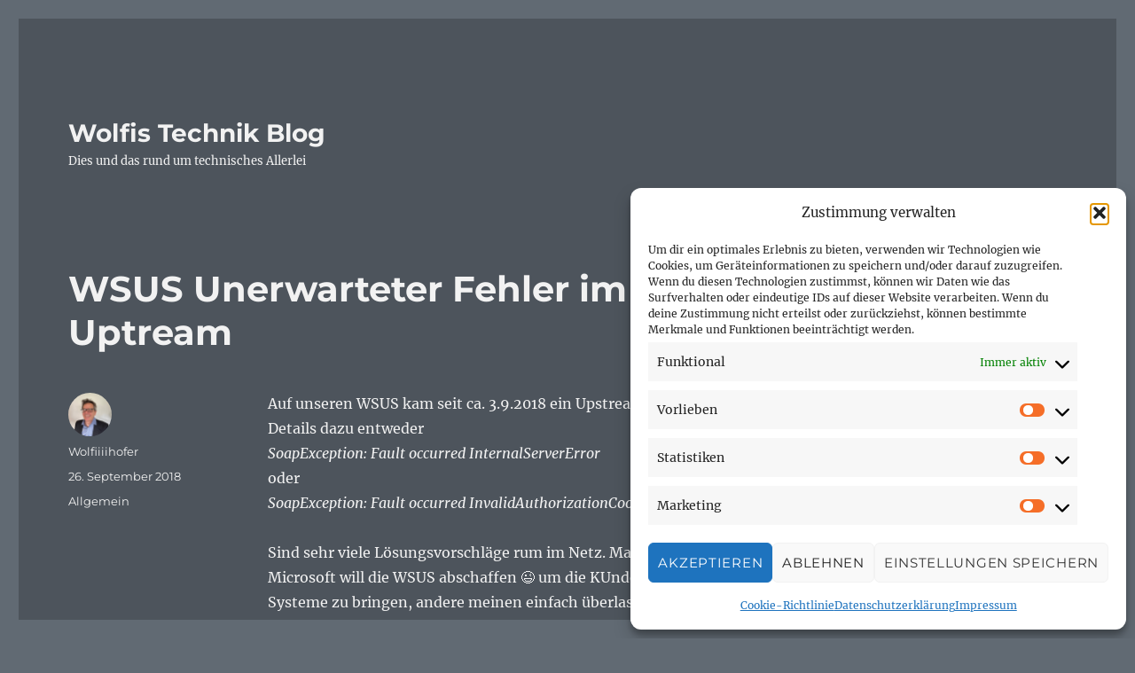

--- FILE ---
content_type: text/html; charset=UTF-8
request_url: https://blog.hofer-technik.at/wsus-unerwarteter-fehler-im-uptream/11590/
body_size: 20092
content:
<!DOCTYPE html>
<html dir="ltr" lang="de" prefix="og: https://ogp.me/ns#" class="no-js">
<head>
	<meta charset="UTF-8">
	<meta name="viewport" content="width=device-width, initial-scale=1.0">
	<link rel="profile" href="https://gmpg.org/xfn/11">
		<link rel="pingback" href="https://blog.hofer-technik.at/xmlrpc.php">
		<script>
(function(html){html.className = html.className.replace(/\bno-js\b/,'js')})(document.documentElement);
//# sourceURL=twentysixteen_javascript_detection
</script>
<title>WSUS Unerwarteter Fehler im Uptream | Wolfis Technik Blog</title>

		<!-- All in One SEO 4.9.3 - aioseo.com -->
	<meta name="description" content="Auf unseren WSUS kam seit ca. 3.9.2018 ein Upstreamfehler. In den Details dazu entweder SoapException: Fault occurred InternalServerError oder SoapException: Fault occurred InvalidAuthorizationCookie. Sind sehr viele Lösungsvorschläge rum im Netz. Manche meinen Microsoft will die WSUS abschaffen ;) um die KUnden auf ihre neuen Systeme zu bringen, andere meinen einfach überlastung. Habe dazu einiges ausprobiert" />
	<meta name="robots" content="max-image-preview:large" />
	<meta name="author" content="Wolfiiiihofer"/>
	<link rel="canonical" href="https://blog.hofer-technik.at/wsus-unerwarteter-fehler-im-uptream/11590/" />
	<meta name="generator" content="All in One SEO (AIOSEO) 4.9.3" />
		<meta property="og:locale" content="de_DE" />
		<meta property="og:site_name" content="Wolfis Technik Blog | Dies und das rund um technisches Allerlei" />
		<meta property="og:type" content="article" />
		<meta property="og:title" content="WSUS Unerwarteter Fehler im Uptream | Wolfis Technik Blog" />
		<meta property="og:description" content="Auf unseren WSUS kam seit ca. 3.9.2018 ein Upstreamfehler. In den Details dazu entweder SoapException: Fault occurred InternalServerError oder SoapException: Fault occurred InvalidAuthorizationCookie. Sind sehr viele Lösungsvorschläge rum im Netz. Manche meinen Microsoft will die WSUS abschaffen ;) um die KUnden auf ihre neuen Systeme zu bringen, andere meinen einfach überlastung. Habe dazu einiges ausprobiert" />
		<meta property="og:url" content="https://blog.hofer-technik.at/wsus-unerwarteter-fehler-im-uptream/11590/" />
		<meta property="og:image" content="https://blog.hofer-technik.at/wp-content/uploads/2023/07/dcda9d3516347c52faaf0c0935d8dc55.jpeg" />
		<meta property="og:image:secure_url" content="https://blog.hofer-technik.at/wp-content/uploads/2023/07/dcda9d3516347c52faaf0c0935d8dc55.jpeg" />
		<meta property="og:image:width" content="96" />
		<meta property="og:image:height" content="96" />
		<meta property="article:published_time" content="2018-09-26T09:29:18+00:00" />
		<meta property="article:modified_time" content="2018-09-26T09:29:18+00:00" />
		<meta property="article:publisher" content="https://www.facebook.com/WolfisTechnikBlog/" />
		<meta name="twitter:card" content="summary" />
		<meta name="twitter:site" content="@wolfihofer" />
		<meta name="twitter:title" content="WSUS Unerwarteter Fehler im Uptream | Wolfis Technik Blog" />
		<meta name="twitter:description" content="Auf unseren WSUS kam seit ca. 3.9.2018 ein Upstreamfehler. In den Details dazu entweder SoapException: Fault occurred InternalServerError oder SoapException: Fault occurred InvalidAuthorizationCookie. Sind sehr viele Lösungsvorschläge rum im Netz. Manche meinen Microsoft will die WSUS abschaffen ;) um die KUnden auf ihre neuen Systeme zu bringen, andere meinen einfach überlastung. Habe dazu einiges ausprobiert" />
		<meta name="twitter:creator" content="@wolfihofer" />
		<meta name="twitter:image" content="https://blog.hofer-technik.at/wp-content/uploads/2023/07/dcda9d3516347c52faaf0c0935d8dc55.jpeg" />
		<script type="application/ld+json" class="aioseo-schema">
			{"@context":"https:\/\/schema.org","@graph":[{"@type":"Article","@id":"https:\/\/blog.hofer-technik.at\/wsus-unerwarteter-fehler-im-uptream\/11590\/#article","name":"WSUS Unerwarteter Fehler im Uptream | Wolfis Technik Blog","headline":"WSUS Unerwarteter Fehler im Uptream","author":{"@id":"https:\/\/blog.hofer-technik.at\/author\/admin\/#author"},"publisher":{"@id":"https:\/\/blog.hofer-technik.at\/#person"},"image":{"@type":"ImageObject","url":"https:\/\/blog.hofer-technik.at\/wp-content\/uploads\/2018\/09\/bitlocker.png","@id":"https:\/\/blog.hofer-technik.at\/wsus-unerwarteter-fehler-im-uptream\/11590\/#articleImage","width":477,"height":525},"datePublished":"2018-09-26T10:29:18+01:00","dateModified":"2018-09-26T10:29:18+01:00","inLanguage":"de-DE","mainEntityOfPage":{"@id":"https:\/\/blog.hofer-technik.at\/wsus-unerwarteter-fehler-im-uptream\/11590\/#webpage"},"isPartOf":{"@id":"https:\/\/blog.hofer-technik.at\/wsus-unerwarteter-fehler-im-uptream\/11590\/#webpage"},"articleSection":"Allgemein"},{"@type":"BreadcrumbList","@id":"https:\/\/blog.hofer-technik.at\/wsus-unerwarteter-fehler-im-uptream\/11590\/#breadcrumblist","itemListElement":[{"@type":"ListItem","@id":"https:\/\/blog.hofer-technik.at#listItem","position":1,"name":"Home","item":"https:\/\/blog.hofer-technik.at","nextItem":{"@type":"ListItem","@id":"https:\/\/blog.hofer-technik.at\/category\/allgemein\/#listItem","name":"Allgemein"}},{"@type":"ListItem","@id":"https:\/\/blog.hofer-technik.at\/category\/allgemein\/#listItem","position":2,"name":"Allgemein","item":"https:\/\/blog.hofer-technik.at\/category\/allgemein\/","nextItem":{"@type":"ListItem","@id":"https:\/\/blog.hofer-technik.at\/wsus-unerwarteter-fehler-im-uptream\/11590\/#listItem","name":"WSUS Unerwarteter Fehler im Uptream"},"previousItem":{"@type":"ListItem","@id":"https:\/\/blog.hofer-technik.at#listItem","name":"Home"}},{"@type":"ListItem","@id":"https:\/\/blog.hofer-technik.at\/wsus-unerwarteter-fehler-im-uptream\/11590\/#listItem","position":3,"name":"WSUS Unerwarteter Fehler im Uptream","previousItem":{"@type":"ListItem","@id":"https:\/\/blog.hofer-technik.at\/category\/allgemein\/#listItem","name":"Allgemein"}}]},{"@type":"Person","@id":"https:\/\/blog.hofer-technik.at\/#person","name":"wolfihofer","image":{"@type":"ImageObject","@id":"https:\/\/blog.hofer-technik.at\/wsus-unerwarteter-fehler-im-uptream\/11590\/#personImage","url":"https:\/\/secure.gravatar.com\/avatar\/873c884752a1a4b1f3822c9b50e76637c3aab3a0fe32b024709cf0a65f76cafd?s=96&d=wavatar&r=g","width":96,"height":96,"caption":"wolfihofer"},"sameAs":["https:\/\/www.facebook.com\/wolfihofer","https:\/\/twitter.com\/wolfihofer","https:\/\/www.instagram.com\/wolfihofer\/","https:\/\/www.youtube.com\/c\/WolfgangHoferinTyrol"]},{"@type":"Person","@id":"https:\/\/blog.hofer-technik.at\/author\/admin\/#author","url":"https:\/\/blog.hofer-technik.at\/author\/admin\/","name":"Wolfiiiihofer","image":{"@type":"ImageObject","@id":"https:\/\/blog.hofer-technik.at\/wsus-unerwarteter-fehler-im-uptream\/11590\/#authorImage","url":"https:\/\/secure.gravatar.com\/avatar\/b55c4070309cf52f0dbfec68ce3c5f47b41a2f692198dba8f8f63d13ff70a8b4?s=96&d=wavatar&r=g","width":96,"height":96,"caption":"Wolfiiiihofer"}},{"@type":"WebPage","@id":"https:\/\/blog.hofer-technik.at\/wsus-unerwarteter-fehler-im-uptream\/11590\/#webpage","url":"https:\/\/blog.hofer-technik.at\/wsus-unerwarteter-fehler-im-uptream\/11590\/","name":"WSUS Unerwarteter Fehler im Uptream | Wolfis Technik Blog","description":"Auf unseren WSUS kam seit ca. 3.9.2018 ein Upstreamfehler. In den Details dazu entweder SoapException: Fault occurred InternalServerError oder SoapException: Fault occurred InvalidAuthorizationCookie. Sind sehr viele L\u00f6sungsvorschl\u00e4ge rum im Netz. Manche meinen Microsoft will die WSUS abschaffen ;) um die KUnden auf ihre neuen Systeme zu bringen, andere meinen einfach \u00fcberlastung. Habe dazu einiges ausprobiert","inLanguage":"de-DE","isPartOf":{"@id":"https:\/\/blog.hofer-technik.at\/#website"},"breadcrumb":{"@id":"https:\/\/blog.hofer-technik.at\/wsus-unerwarteter-fehler-im-uptream\/11590\/#breadcrumblist"},"author":{"@id":"https:\/\/blog.hofer-technik.at\/author\/admin\/#author"},"creator":{"@id":"https:\/\/blog.hofer-technik.at\/author\/admin\/#author"},"datePublished":"2018-09-26T10:29:18+01:00","dateModified":"2018-09-26T10:29:18+01:00"},{"@type":"WebSite","@id":"https:\/\/blog.hofer-technik.at\/#website","url":"https:\/\/blog.hofer-technik.at\/","name":"Wolfis Technik Blog","description":"Dies und das rund um technisches Allerlei","inLanguage":"de-DE","publisher":{"@id":"https:\/\/blog.hofer-technik.at\/#person"}}]}
		</script>
		<!-- All in One SEO -->

<!-- Google tag (gtag.js) consent mode dataLayer added by Site Kit -->
<script id="google_gtagjs-js-consent-mode-data-layer">
window.dataLayer = window.dataLayer || [];function gtag(){dataLayer.push(arguments);}
gtag('consent', 'default', {"ad_personalization":"denied","ad_storage":"denied","ad_user_data":"denied","analytics_storage":"denied","functionality_storage":"denied","security_storage":"denied","personalization_storage":"denied","region":["AT","BE","BG","CH","CY","CZ","DE","DK","EE","ES","FI","FR","GB","GR","HR","HU","IE","IS","IT","LI","LT","LU","LV","MT","NL","NO","PL","PT","RO","SE","SI","SK"],"wait_for_update":500});
window._googlesitekitConsentCategoryMap = {"statistics":["analytics_storage"],"marketing":["ad_storage","ad_user_data","ad_personalization"],"functional":["functionality_storage","security_storage"],"preferences":["personalization_storage"]};
window._googlesitekitConsents = {"ad_personalization":"denied","ad_storage":"denied","ad_user_data":"denied","analytics_storage":"denied","functionality_storage":"denied","security_storage":"denied","personalization_storage":"denied","region":["AT","BE","BG","CH","CY","CZ","DE","DK","EE","ES","FI","FR","GB","GR","HR","HU","IE","IS","IT","LI","LT","LU","LV","MT","NL","NO","PL","PT","RO","SE","SI","SK"],"wait_for_update":500};
</script>
<!-- End Google tag (gtag.js) consent mode dataLayer added by Site Kit -->
<link rel='dns-prefetch' href='//www.googletagmanager.com' />
<link rel='dns-prefetch' href='//stats.wp.com' />
<link rel='dns-prefetch' href='//widgets.wp.com' />
<link rel='dns-prefetch' href='//s0.wp.com' />
<link rel='dns-prefetch' href='//0.gravatar.com' />
<link rel='dns-prefetch' href='//1.gravatar.com' />
<link rel='dns-prefetch' href='//2.gravatar.com' />
<link rel="alternate" type="application/rss+xml" title="Wolfis Technik Blog &raquo; Feed" href="https://blog.hofer-technik.at/feed/" />
<link rel="alternate" type="application/rss+xml" title="Wolfis Technik Blog &raquo; Kommentar-Feed" href="https://blog.hofer-technik.at/comments/feed/" />
<link rel="alternate" type="application/rss+xml" title="Wolfis Technik Blog &raquo; WSUS Unerwarteter Fehler im Uptream-Kommentar-Feed" href="https://blog.hofer-technik.at/wsus-unerwarteter-fehler-im-uptream/11590/feed/" />
<link rel="alternate" title="oEmbed (JSON)" type="application/json+oembed" href="https://blog.hofer-technik.at/wp-json/oembed/1.0/embed?url=https%3A%2F%2Fblog.hofer-technik.at%2Fwsus-unerwarteter-fehler-im-uptream%2F11590%2F" />
<link rel="alternate" title="oEmbed (XML)" type="text/xml+oembed" href="https://blog.hofer-technik.at/wp-json/oembed/1.0/embed?url=https%3A%2F%2Fblog.hofer-technik.at%2Fwsus-unerwarteter-fehler-im-uptream%2F11590%2F&#038;format=xml" />
<style id='wp-img-auto-sizes-contain-inline-css'>
img:is([sizes=auto i],[sizes^="auto," i]){contain-intrinsic-size:3000px 1500px}
/*# sourceURL=wp-img-auto-sizes-contain-inline-css */
</style>
<link rel='stylesheet' id='twentysixteen-jetpack-css' href='https://blog.hofer-technik.at/wp-content/plugins/jetpack/modules/theme-tools/compat/twentysixteen.css?ver=15.4' media='all' />
<link rel='stylesheet' id='jetpack_related-posts-css' href='https://blog.hofer-technik.at/wp-content/plugins/jetpack/modules/related-posts/related-posts.css?ver=20240116' media='all' />
<style id='wp-emoji-styles-inline-css'>

	img.wp-smiley, img.emoji {
		display: inline !important;
		border: none !important;
		box-shadow: none !important;
		height: 1em !important;
		width: 1em !important;
		margin: 0 0.07em !important;
		vertical-align: -0.1em !important;
		background: none !important;
		padding: 0 !important;
	}
/*# sourceURL=wp-emoji-styles-inline-css */
</style>
<style id='wp-block-library-inline-css'>
:root{--wp-block-synced-color:#7a00df;--wp-block-synced-color--rgb:122,0,223;--wp-bound-block-color:var(--wp-block-synced-color);--wp-editor-canvas-background:#ddd;--wp-admin-theme-color:#007cba;--wp-admin-theme-color--rgb:0,124,186;--wp-admin-theme-color-darker-10:#006ba1;--wp-admin-theme-color-darker-10--rgb:0,107,160.5;--wp-admin-theme-color-darker-20:#005a87;--wp-admin-theme-color-darker-20--rgb:0,90,135;--wp-admin-border-width-focus:2px}@media (min-resolution:192dpi){:root{--wp-admin-border-width-focus:1.5px}}.wp-element-button{cursor:pointer}:root .has-very-light-gray-background-color{background-color:#eee}:root .has-very-dark-gray-background-color{background-color:#313131}:root .has-very-light-gray-color{color:#eee}:root .has-very-dark-gray-color{color:#313131}:root .has-vivid-green-cyan-to-vivid-cyan-blue-gradient-background{background:linear-gradient(135deg,#00d084,#0693e3)}:root .has-purple-crush-gradient-background{background:linear-gradient(135deg,#34e2e4,#4721fb 50%,#ab1dfe)}:root .has-hazy-dawn-gradient-background{background:linear-gradient(135deg,#faaca8,#dad0ec)}:root .has-subdued-olive-gradient-background{background:linear-gradient(135deg,#fafae1,#67a671)}:root .has-atomic-cream-gradient-background{background:linear-gradient(135deg,#fdd79a,#004a59)}:root .has-nightshade-gradient-background{background:linear-gradient(135deg,#330968,#31cdcf)}:root .has-midnight-gradient-background{background:linear-gradient(135deg,#020381,#2874fc)}:root{--wp--preset--font-size--normal:16px;--wp--preset--font-size--huge:42px}.has-regular-font-size{font-size:1em}.has-larger-font-size{font-size:2.625em}.has-normal-font-size{font-size:var(--wp--preset--font-size--normal)}.has-huge-font-size{font-size:var(--wp--preset--font-size--huge)}.has-text-align-center{text-align:center}.has-text-align-left{text-align:left}.has-text-align-right{text-align:right}.has-fit-text{white-space:nowrap!important}#end-resizable-editor-section{display:none}.aligncenter{clear:both}.items-justified-left{justify-content:flex-start}.items-justified-center{justify-content:center}.items-justified-right{justify-content:flex-end}.items-justified-space-between{justify-content:space-between}.screen-reader-text{border:0;clip-path:inset(50%);height:1px;margin:-1px;overflow:hidden;padding:0;position:absolute;width:1px;word-wrap:normal!important}.screen-reader-text:focus{background-color:#ddd;clip-path:none;color:#444;display:block;font-size:1em;height:auto;left:5px;line-height:normal;padding:15px 23px 14px;text-decoration:none;top:5px;width:auto;z-index:100000}html :where(.has-border-color){border-style:solid}html :where([style*=border-top-color]){border-top-style:solid}html :where([style*=border-right-color]){border-right-style:solid}html :where([style*=border-bottom-color]){border-bottom-style:solid}html :where([style*=border-left-color]){border-left-style:solid}html :where([style*=border-width]){border-style:solid}html :where([style*=border-top-width]){border-top-style:solid}html :where([style*=border-right-width]){border-right-style:solid}html :where([style*=border-bottom-width]){border-bottom-style:solid}html :where([style*=border-left-width]){border-left-style:solid}html :where(img[class*=wp-image-]){height:auto;max-width:100%}:where(figure){margin:0 0 1em}html :where(.is-position-sticky){--wp-admin--admin-bar--position-offset:var(--wp-admin--admin-bar--height,0px)}@media screen and (max-width:600px){html :where(.is-position-sticky){--wp-admin--admin-bar--position-offset:0px}}

/*# sourceURL=wp-block-library-inline-css */
</style><style id='global-styles-inline-css'>
:root{--wp--preset--aspect-ratio--square: 1;--wp--preset--aspect-ratio--4-3: 4/3;--wp--preset--aspect-ratio--3-4: 3/4;--wp--preset--aspect-ratio--3-2: 3/2;--wp--preset--aspect-ratio--2-3: 2/3;--wp--preset--aspect-ratio--16-9: 16/9;--wp--preset--aspect-ratio--9-16: 9/16;--wp--preset--color--black: #000000;--wp--preset--color--cyan-bluish-gray: #abb8c3;--wp--preset--color--white: #fff;--wp--preset--color--pale-pink: #f78da7;--wp--preset--color--vivid-red: #cf2e2e;--wp--preset--color--luminous-vivid-orange: #ff6900;--wp--preset--color--luminous-vivid-amber: #fcb900;--wp--preset--color--light-green-cyan: #7bdcb5;--wp--preset--color--vivid-green-cyan: #00d084;--wp--preset--color--pale-cyan-blue: #8ed1fc;--wp--preset--color--vivid-cyan-blue: #0693e3;--wp--preset--color--vivid-purple: #9b51e0;--wp--preset--color--dark-gray: #1a1a1a;--wp--preset--color--medium-gray: #686868;--wp--preset--color--light-gray: #e5e5e5;--wp--preset--color--blue-gray: #4d545c;--wp--preset--color--bright-blue: #007acc;--wp--preset--color--light-blue: #9adffd;--wp--preset--color--dark-brown: #402b30;--wp--preset--color--medium-brown: #774e24;--wp--preset--color--dark-red: #640c1f;--wp--preset--color--bright-red: #ff675f;--wp--preset--color--yellow: #ffef8e;--wp--preset--gradient--vivid-cyan-blue-to-vivid-purple: linear-gradient(135deg,rgb(6,147,227) 0%,rgb(155,81,224) 100%);--wp--preset--gradient--light-green-cyan-to-vivid-green-cyan: linear-gradient(135deg,rgb(122,220,180) 0%,rgb(0,208,130) 100%);--wp--preset--gradient--luminous-vivid-amber-to-luminous-vivid-orange: linear-gradient(135deg,rgb(252,185,0) 0%,rgb(255,105,0) 100%);--wp--preset--gradient--luminous-vivid-orange-to-vivid-red: linear-gradient(135deg,rgb(255,105,0) 0%,rgb(207,46,46) 100%);--wp--preset--gradient--very-light-gray-to-cyan-bluish-gray: linear-gradient(135deg,rgb(238,238,238) 0%,rgb(169,184,195) 100%);--wp--preset--gradient--cool-to-warm-spectrum: linear-gradient(135deg,rgb(74,234,220) 0%,rgb(151,120,209) 20%,rgb(207,42,186) 40%,rgb(238,44,130) 60%,rgb(251,105,98) 80%,rgb(254,248,76) 100%);--wp--preset--gradient--blush-light-purple: linear-gradient(135deg,rgb(255,206,236) 0%,rgb(152,150,240) 100%);--wp--preset--gradient--blush-bordeaux: linear-gradient(135deg,rgb(254,205,165) 0%,rgb(254,45,45) 50%,rgb(107,0,62) 100%);--wp--preset--gradient--luminous-dusk: linear-gradient(135deg,rgb(255,203,112) 0%,rgb(199,81,192) 50%,rgb(65,88,208) 100%);--wp--preset--gradient--pale-ocean: linear-gradient(135deg,rgb(255,245,203) 0%,rgb(182,227,212) 50%,rgb(51,167,181) 100%);--wp--preset--gradient--electric-grass: linear-gradient(135deg,rgb(202,248,128) 0%,rgb(113,206,126) 100%);--wp--preset--gradient--midnight: linear-gradient(135deg,rgb(2,3,129) 0%,rgb(40,116,252) 100%);--wp--preset--font-size--small: 13px;--wp--preset--font-size--medium: 20px;--wp--preset--font-size--large: 36px;--wp--preset--font-size--x-large: 42px;--wp--preset--spacing--20: 0.44rem;--wp--preset--spacing--30: 0.67rem;--wp--preset--spacing--40: 1rem;--wp--preset--spacing--50: 1.5rem;--wp--preset--spacing--60: 2.25rem;--wp--preset--spacing--70: 3.38rem;--wp--preset--spacing--80: 5.06rem;--wp--preset--shadow--natural: 6px 6px 9px rgba(0, 0, 0, 0.2);--wp--preset--shadow--deep: 12px 12px 50px rgba(0, 0, 0, 0.4);--wp--preset--shadow--sharp: 6px 6px 0px rgba(0, 0, 0, 0.2);--wp--preset--shadow--outlined: 6px 6px 0px -3px rgb(255, 255, 255), 6px 6px rgb(0, 0, 0);--wp--preset--shadow--crisp: 6px 6px 0px rgb(0, 0, 0);}:where(.is-layout-flex){gap: 0.5em;}:where(.is-layout-grid){gap: 0.5em;}body .is-layout-flex{display: flex;}.is-layout-flex{flex-wrap: wrap;align-items: center;}.is-layout-flex > :is(*, div){margin: 0;}body .is-layout-grid{display: grid;}.is-layout-grid > :is(*, div){margin: 0;}:where(.wp-block-columns.is-layout-flex){gap: 2em;}:where(.wp-block-columns.is-layout-grid){gap: 2em;}:where(.wp-block-post-template.is-layout-flex){gap: 1.25em;}:where(.wp-block-post-template.is-layout-grid){gap: 1.25em;}.has-black-color{color: var(--wp--preset--color--black) !important;}.has-cyan-bluish-gray-color{color: var(--wp--preset--color--cyan-bluish-gray) !important;}.has-white-color{color: var(--wp--preset--color--white) !important;}.has-pale-pink-color{color: var(--wp--preset--color--pale-pink) !important;}.has-vivid-red-color{color: var(--wp--preset--color--vivid-red) !important;}.has-luminous-vivid-orange-color{color: var(--wp--preset--color--luminous-vivid-orange) !important;}.has-luminous-vivid-amber-color{color: var(--wp--preset--color--luminous-vivid-amber) !important;}.has-light-green-cyan-color{color: var(--wp--preset--color--light-green-cyan) !important;}.has-vivid-green-cyan-color{color: var(--wp--preset--color--vivid-green-cyan) !important;}.has-pale-cyan-blue-color{color: var(--wp--preset--color--pale-cyan-blue) !important;}.has-vivid-cyan-blue-color{color: var(--wp--preset--color--vivid-cyan-blue) !important;}.has-vivid-purple-color{color: var(--wp--preset--color--vivid-purple) !important;}.has-black-background-color{background-color: var(--wp--preset--color--black) !important;}.has-cyan-bluish-gray-background-color{background-color: var(--wp--preset--color--cyan-bluish-gray) !important;}.has-white-background-color{background-color: var(--wp--preset--color--white) !important;}.has-pale-pink-background-color{background-color: var(--wp--preset--color--pale-pink) !important;}.has-vivid-red-background-color{background-color: var(--wp--preset--color--vivid-red) !important;}.has-luminous-vivid-orange-background-color{background-color: var(--wp--preset--color--luminous-vivid-orange) !important;}.has-luminous-vivid-amber-background-color{background-color: var(--wp--preset--color--luminous-vivid-amber) !important;}.has-light-green-cyan-background-color{background-color: var(--wp--preset--color--light-green-cyan) !important;}.has-vivid-green-cyan-background-color{background-color: var(--wp--preset--color--vivid-green-cyan) !important;}.has-pale-cyan-blue-background-color{background-color: var(--wp--preset--color--pale-cyan-blue) !important;}.has-vivid-cyan-blue-background-color{background-color: var(--wp--preset--color--vivid-cyan-blue) !important;}.has-vivid-purple-background-color{background-color: var(--wp--preset--color--vivid-purple) !important;}.has-black-border-color{border-color: var(--wp--preset--color--black) !important;}.has-cyan-bluish-gray-border-color{border-color: var(--wp--preset--color--cyan-bluish-gray) !important;}.has-white-border-color{border-color: var(--wp--preset--color--white) !important;}.has-pale-pink-border-color{border-color: var(--wp--preset--color--pale-pink) !important;}.has-vivid-red-border-color{border-color: var(--wp--preset--color--vivid-red) !important;}.has-luminous-vivid-orange-border-color{border-color: var(--wp--preset--color--luminous-vivid-orange) !important;}.has-luminous-vivid-amber-border-color{border-color: var(--wp--preset--color--luminous-vivid-amber) !important;}.has-light-green-cyan-border-color{border-color: var(--wp--preset--color--light-green-cyan) !important;}.has-vivid-green-cyan-border-color{border-color: var(--wp--preset--color--vivid-green-cyan) !important;}.has-pale-cyan-blue-border-color{border-color: var(--wp--preset--color--pale-cyan-blue) !important;}.has-vivid-cyan-blue-border-color{border-color: var(--wp--preset--color--vivid-cyan-blue) !important;}.has-vivid-purple-border-color{border-color: var(--wp--preset--color--vivid-purple) !important;}.has-vivid-cyan-blue-to-vivid-purple-gradient-background{background: var(--wp--preset--gradient--vivid-cyan-blue-to-vivid-purple) !important;}.has-light-green-cyan-to-vivid-green-cyan-gradient-background{background: var(--wp--preset--gradient--light-green-cyan-to-vivid-green-cyan) !important;}.has-luminous-vivid-amber-to-luminous-vivid-orange-gradient-background{background: var(--wp--preset--gradient--luminous-vivid-amber-to-luminous-vivid-orange) !important;}.has-luminous-vivid-orange-to-vivid-red-gradient-background{background: var(--wp--preset--gradient--luminous-vivid-orange-to-vivid-red) !important;}.has-very-light-gray-to-cyan-bluish-gray-gradient-background{background: var(--wp--preset--gradient--very-light-gray-to-cyan-bluish-gray) !important;}.has-cool-to-warm-spectrum-gradient-background{background: var(--wp--preset--gradient--cool-to-warm-spectrum) !important;}.has-blush-light-purple-gradient-background{background: var(--wp--preset--gradient--blush-light-purple) !important;}.has-blush-bordeaux-gradient-background{background: var(--wp--preset--gradient--blush-bordeaux) !important;}.has-luminous-dusk-gradient-background{background: var(--wp--preset--gradient--luminous-dusk) !important;}.has-pale-ocean-gradient-background{background: var(--wp--preset--gradient--pale-ocean) !important;}.has-electric-grass-gradient-background{background: var(--wp--preset--gradient--electric-grass) !important;}.has-midnight-gradient-background{background: var(--wp--preset--gradient--midnight) !important;}.has-small-font-size{font-size: var(--wp--preset--font-size--small) !important;}.has-medium-font-size{font-size: var(--wp--preset--font-size--medium) !important;}.has-large-font-size{font-size: var(--wp--preset--font-size--large) !important;}.has-x-large-font-size{font-size: var(--wp--preset--font-size--x-large) !important;}
/*# sourceURL=global-styles-inline-css */
</style>

<style id='classic-theme-styles-inline-css'>
/*! This file is auto-generated */
.wp-block-button__link{color:#fff;background-color:#32373c;border-radius:9999px;box-shadow:none;text-decoration:none;padding:calc(.667em + 2px) calc(1.333em + 2px);font-size:1.125em}.wp-block-file__button{background:#32373c;color:#fff;text-decoration:none}
/*# sourceURL=/wp-includes/css/classic-themes.min.css */
</style>
<link rel='stylesheet' id='cmplz-general-css' href='https://blog.hofer-technik.at/wp-content/plugins/complianz-gdpr/assets/css/cookieblocker.min.css?ver=1765934550' media='all' />
<link rel='stylesheet' id='amazon-auto-links-_common-css' href='https://blog.hofer-technik.at/wp-content/plugins/amazon-auto-links/template/_common/style.min.css?ver=5.4.3' media='all' />
<link rel='stylesheet' id='amazon-auto-links-list-css' href='https://blog.hofer-technik.at/wp-content/plugins/amazon-auto-links/template/list/style.min.css?ver=1.4.1' media='all' />
<link rel='stylesheet' id='twentysixteen-fonts-css' href='https://blog.hofer-technik.at/wp-content/themes/twentysixteen/fonts/merriweather-plus-montserrat-plus-inconsolata.css?ver=20230328' media='all' />
<link rel='stylesheet' id='genericons-css' href='https://blog.hofer-technik.at/wp-content/plugins/jetpack/_inc/genericons/genericons/genericons.css?ver=3.1' media='all' />
<link rel='stylesheet' id='twentysixteen-style-css' href='https://blog.hofer-technik.at/wp-content/themes/twentysixteen/style.css?ver=20251202' media='all' />
<style id='twentysixteen-style-inline-css'>
	/* Color Scheme */

	/* Background Color */
	body {
		background-color: #616a73;
	}

	/* Page Background Color */
	.site {
		background-color: #4d545c;
	}

	mark,
	ins,
	button,
	button[disabled]:hover,
	button[disabled]:focus,
	input[type="button"],
	input[type="button"][disabled]:hover,
	input[type="button"][disabled]:focus,
	input[type="reset"],
	input[type="reset"][disabled]:hover,
	input[type="reset"][disabled]:focus,
	input[type="submit"],
	input[type="submit"][disabled]:hover,
	input[type="submit"][disabled]:focus,
	.menu-toggle.toggled-on,
	.menu-toggle.toggled-on:hover,
	.menu-toggle.toggled-on:focus,
	.pagination .prev,
	.pagination .next,
	.pagination .prev:hover,
	.pagination .prev:focus,
	.pagination .next:hover,
	.pagination .next:focus,
	.pagination .nav-links:before,
	.pagination .nav-links:after,
	.widget_calendar tbody a,
	.widget_calendar tbody a:hover,
	.widget_calendar tbody a:focus,
	.page-links a,
	.page-links a:hover,
	.page-links a:focus {
		color: #4d545c;
	}

	/* Link Color */
	.menu-toggle:hover,
	.menu-toggle:focus,
	a,
	.main-navigation a:hover,
	.main-navigation a:focus,
	.dropdown-toggle:hover,
	.dropdown-toggle:focus,
	.social-navigation a:hover:before,
	.social-navigation a:focus:before,
	.post-navigation a:hover .post-title,
	.post-navigation a:focus .post-title,
	.tagcloud a:hover,
	.tagcloud a:focus,
	.site-branding .site-title a:hover,
	.site-branding .site-title a:focus,
	.entry-title a:hover,
	.entry-title a:focus,
	.entry-footer a:hover,
	.entry-footer a:focus,
	.comment-metadata a:hover,
	.comment-metadata a:focus,
	.pingback .comment-edit-link:hover,
	.pingback .comment-edit-link:focus,
	.comment-reply-link,
	.comment-reply-link:hover,
	.comment-reply-link:focus,
	.required,
	.site-info a:hover,
	.site-info a:focus {
		color: #c7c7c7;
	}

	mark,
	ins,
	button:hover,
	button:focus,
	input[type="button"]:hover,
	input[type="button"]:focus,
	input[type="reset"]:hover,
	input[type="reset"]:focus,
	input[type="submit"]:hover,
	input[type="submit"]:focus,
	.pagination .prev:hover,
	.pagination .prev:focus,
	.pagination .next:hover,
	.pagination .next:focus,
	.widget_calendar tbody a,
	.page-links a:hover,
	.page-links a:focus {
		background-color: #c7c7c7;
	}

	input[type="date"]:focus,
	input[type="time"]:focus,
	input[type="datetime-local"]:focus,
	input[type="week"]:focus,
	input[type="month"]:focus,
	input[type="text"]:focus,
	input[type="email"]:focus,
	input[type="url"]:focus,
	input[type="password"]:focus,
	input[type="search"]:focus,
	input[type="tel"]:focus,
	input[type="number"]:focus,
	textarea:focus,
	.tagcloud a:hover,
	.tagcloud a:focus,
	.menu-toggle:hover,
	.menu-toggle:focus {
		border-color: #c7c7c7;
	}

	/* Main Text Color */
	body,
	blockquote cite,
	blockquote small,
	.main-navigation a,
	.menu-toggle,
	.dropdown-toggle,
	.social-navigation a,
	.post-navigation a,
	.pagination a:hover,
	.pagination a:focus,
	.widget-title a,
	.site-branding .site-title a,
	.entry-title a,
	.page-links > .page-links-title,
	.comment-author,
	.comment-reply-title small a:hover,
	.comment-reply-title small a:focus {
		color: #f2f2f2;
	}

	blockquote,
	.menu-toggle.toggled-on,
	.menu-toggle.toggled-on:hover,
	.menu-toggle.toggled-on:focus,
	.post-navigation,
	.post-navigation div + div,
	.pagination,
	.widget,
	.page-header,
	.page-links a,
	.comments-title,
	.comment-reply-title {
		border-color: #f2f2f2;
	}

	button,
	button[disabled]:hover,
	button[disabled]:focus,
	input[type="button"],
	input[type="button"][disabled]:hover,
	input[type="button"][disabled]:focus,
	input[type="reset"],
	input[type="reset"][disabled]:hover,
	input[type="reset"][disabled]:focus,
	input[type="submit"],
	input[type="submit"][disabled]:hover,
	input[type="submit"][disabled]:focus,
	.menu-toggle.toggled-on,
	.menu-toggle.toggled-on:hover,
	.menu-toggle.toggled-on:focus,
	.pagination:before,
	.pagination:after,
	.pagination .prev,
	.pagination .next,
	.page-links a {
		background-color: #f2f2f2;
	}

	/* Secondary Text Color */

	/**
	 * IE8 and earlier will drop any block with CSS3 selectors.
	 * Do not combine these styles with the next block.
	 */
	body:not(.search-results) .entry-summary {
		color: #f2f2f2;
	}

	blockquote,
	.post-password-form label,
	a:hover,
	a:focus,
	a:active,
	.post-navigation .meta-nav,
	.image-navigation,
	.comment-navigation,
	.widget_recent_entries .post-date,
	.widget_rss .rss-date,
	.widget_rss cite,
	.site-description,
	.author-bio,
	.entry-footer,
	.entry-footer a,
	.sticky-post,
	.taxonomy-description,
	.entry-caption,
	.comment-metadata,
	.pingback .edit-link,
	.comment-metadata a,
	.pingback .comment-edit-link,
	.comment-form label,
	.comment-notes,
	.comment-awaiting-moderation,
	.logged-in-as,
	.form-allowed-tags,
	.site-info,
	.site-info a,
	.wp-caption .wp-caption-text,
	.gallery-caption,
	.widecolumn label,
	.widecolumn .mu_register label {
		color: #f2f2f2;
	}

	.widget_calendar tbody a:hover,
	.widget_calendar tbody a:focus {
		background-color: #f2f2f2;
	}

	/* Border Color */
	fieldset,
	pre,
	abbr,
	acronym,
	table,
	th,
	td,
	input[type="date"],
	input[type="time"],
	input[type="datetime-local"],
	input[type="week"],
	input[type="month"],
	input[type="text"],
	input[type="email"],
	input[type="url"],
	input[type="password"],
	input[type="search"],
	input[type="tel"],
	input[type="number"],
	textarea,
	.main-navigation li,
	.main-navigation .primary-menu,
	.menu-toggle,
	.dropdown-toggle:after,
	.social-navigation a,
	.image-navigation,
	.comment-navigation,
	.tagcloud a,
	.entry-content,
	.entry-summary,
	.page-links a,
	.page-links > span,
	.comment-list article,
	.comment-list .pingback,
	.comment-list .trackback,
	.comment-reply-link,
	.no-comments,
	.widecolumn .mu_register .mu_alert {
		border-color: rgba( 242, 242, 242, 0.2);
	}

	hr,
	code {
		background-color: rgba( 242, 242, 242, 0.2);
	}

	@media screen and (min-width: 56.875em) {
		.main-navigation li:hover > a,
		.main-navigation li.focus > a {
			color: #c7c7c7;
		}

		.main-navigation ul ul,
		.main-navigation ul ul li {
			border-color: rgba( 242, 242, 242, 0.2);
		}

		.main-navigation ul ul:before {
			border-top-color: rgba( 242, 242, 242, 0.2);
			border-bottom-color: rgba( 242, 242, 242, 0.2);
		}

		.main-navigation ul ul li {
			background-color: #4d545c;
		}

		.main-navigation ul ul:after {
			border-top-color: #4d545c;
			border-bottom-color: #4d545c;
		}
	}

/*# sourceURL=twentysixteen-style-inline-css */
</style>
<link rel='stylesheet' id='twentysixteen-block-style-css' href='https://blog.hofer-technik.at/wp-content/themes/twentysixteen/css/blocks.css?ver=20240817' media='all' />
<link rel='stylesheet' id='jetpack_likes-css' href='https://blog.hofer-technik.at/wp-content/plugins/jetpack/modules/likes/style.css?ver=15.4' media='all' />
<link rel='stylesheet' id='dashicons-css' href='https://blog.hofer-technik.at/wp-includes/css/dashicons.min.css?ver=6.9' media='all' />
<link rel='stylesheet' id='wp-pointer-css' href='https://blog.hofer-technik.at/wp-includes/css/wp-pointer.min.css?ver=6.9' media='all' />
<link rel='stylesheet' id='sharedaddy-css' href='https://blog.hofer-technik.at/wp-content/plugins/jetpack/modules/sharedaddy/sharing.css?ver=15.4' media='all' />
<link rel='stylesheet' id='social-logos-css' href='https://blog.hofer-technik.at/wp-content/plugins/jetpack/_inc/social-logos/social-logos.min.css?ver=15.4' media='all' />
<script src="https://blog.hofer-technik.at/wp-includes/js/jquery/jquery.min.js?ver=3.7.1" id="jquery-core-js"></script>
<script src="https://blog.hofer-technik.at/wp-includes/js/jquery/jquery-migrate.min.js?ver=3.4.1" id="jquery-migrate-js"></script>
<script id="jetpack_related-posts-js-extra">
var related_posts_js_options = {"post_heading":"h4"};
//# sourceURL=jetpack_related-posts-js-extra
</script>
<script src="https://blog.hofer-technik.at/wp-content/plugins/jetpack/_inc/build/related-posts/related-posts.min.js?ver=20240116" id="jetpack_related-posts-js"></script>
<script id="twentysixteen-script-js-extra">
var screenReaderText = {"expand":"Untermen\u00fc \u00f6ffnen","collapse":"Untermen\u00fc schlie\u00dfen"};
//# sourceURL=twentysixteen-script-js-extra
</script>
<script src="https://blog.hofer-technik.at/wp-content/themes/twentysixteen/js/functions.js?ver=20230629" id="twentysixteen-script-js" defer data-wp-strategy="defer"></script>

<!-- Google Tag (gtac.js) durch Site-Kit hinzugefügt -->
<!-- Von Site Kit hinzugefügtes Google-Analytics-Snippet -->
<script src="https://www.googletagmanager.com/gtag/js?id=GT-57V4QT6" id="google_gtagjs-js" async></script>
<script id="google_gtagjs-js-after">
window.dataLayer = window.dataLayer || [];function gtag(){dataLayer.push(arguments);}
gtag("set","linker",{"domains":["blog.hofer-technik.at"]});
gtag("js", new Date());
gtag("set", "developer_id.dZTNiMT", true);
gtag("config", "GT-57V4QT6", {"googlesitekit_post_type":"post","googlesitekit_post_categories":"Allgemein","googlesitekit_post_date":"20180926"});
//# sourceURL=google_gtagjs-js-after
</script>
<link rel="https://api.w.org/" href="https://blog.hofer-technik.at/wp-json/" /><link rel="alternate" title="JSON" type="application/json" href="https://blog.hofer-technik.at/wp-json/wp/v2/posts/11590" /><link rel="EditURI" type="application/rsd+xml" title="RSD" href="https://blog.hofer-technik.at/xmlrpc.php?rsd" />
<meta name="generator" content="WordPress 6.9" />
<link rel='shortlink' href='https://blog.hofer-technik.at/?p=11590' />
<meta name="generator" content="Site Kit by Google 1.170.0" />	<style>img#wpstats{display:none}</style>
					<style>.cmplz-hidden {
					display: none !important;
				}</style><style type='text/css' id='amazon-auto-links-button-css' data-version='5.4.3'>.amazon-auto-links-button.amazon-auto-links-button-default { background-image: -webkit-linear-gradient(top, #4997e5, #3f89ba);background-image: -moz-linear-gradient(top, #4997e5, #3f89ba);background-image: -ms-linear-gradient(top, #4997e5, #3f89ba);background-image: -o-linear-gradient(top, #4997e5, #3f89ba);background-image: linear-gradient(to bottom, #4997e5, #3f89ba);-webkit-border-radius: 4px;-moz-border-radius: 4px;border-radius: 4px;margin-left: auto;margin-right: auto;text-align: center;white-space: nowrap;color: #ffffff;font-size: 13px;text-shadow: 0 0 transparent;width: 100px;padding: 7px 8px 8px 8px;background: #3498db;border: solid #6891a5 1px;text-decoration: none;}.amazon-auto-links-button.amazon-auto-links-button-default:hover {background: #3cb0fd;background-image: -webkit-linear-gradient(top, #3cb0fd, #3498db);background-image: -moz-linear-gradient(top, #3cb0fd, #3498db);background-image: -ms-linear-gradient(top, #3cb0fd, #3498db);background-image: -o-linear-gradient(top, #3cb0fd, #3498db);background-image: linear-gradient(to bottom, #3cb0fd, #3498db);text-decoration: none;}.amazon-auto-links-button.amazon-auto-links-button-default > a {color: inherit; border-bottom: none;text-decoration: none; }.amazon-auto-links-button.amazon-auto-links-button-default > a:hover {color: inherit;}.amazon-auto-links-button > a, .amazon-auto-links-button > a:hover {-webkit-box-shadow: none;box-shadow: none;color: inherit;}div.amazon-auto-links-button {line-height: 1.3; }button.amazon-auto-links-button {white-space: nowrap;}.amazon-auto-links-button-link {text-decoration: none;}.amazon-auto-links-button-12150 { margin-right: auto; margin-left: auto; white-space: nowrap; text-align: center; display: inline-flex; justify-content: space-around; font-size: 13px; color: #ffffff; font-weight: 400; padding-top: 8px; padding-right: 16px; padding-bottom: 8px; padding-left: 16px; border-radius: 4px; border-color: #1f628d; border-width: 1px; background-color: #4997e5; transform: scale(0.98); border-style: none; background-solid: solid; } .amazon-auto-links-button-12150 * { box-sizing: border-box; } .amazon-auto-links-button-12150 .button-icon { margin-right: auto; margin-left: auto; display: none; height: auto; border: solid 0; } .amazon-auto-links-button-12150 .button-icon > i { display: inline-block; width: 100%; height: 100%; } .amazon-auto-links-button-12150 .button-icon-left { display: inline-flex; background-color: transparent; border-color: transparent; padding: 0px; margin: 0px; min-height: 17px; min-width: 17px; padding-top: 0px; padding-right: 0px; padding-bottom: 0px; padding-left: 0px; } .amazon-auto-links-button-12150 .button-icon-left > i { background-color: #ffffff; background-size: contain; background-position: center; background-repeat: no-repeat; -webkit-mask-image: url('https://blog.hofer-technik.at/wp-content/plugins/amazon-auto-links/include/core/component/button/asset/image/icon/cart.svg'); mask-image: url('https://blog.hofer-technik.at/wp-content/plugins/amazon-auto-links/include/core/component/button/asset/image/icon/cart.svg'); -webkit-mask-position: center center; mask-position: center center; -webkit-mask-repeat: no-repeat; mask-repeat: no-repeat; } .amazon-auto-links-button-12150 .button-label { margin-top: 0px; margin-right: 8px; margin-bottom: 0px; margin-left: 8px; } .amazon-auto-links-button-12150 > * { align-items: center; display: inline-flex; vertical-align: middle; } .amazon-auto-links-button-12150:hover { transform: scale(1.0); filter: alpha(opacity=70); opacity: 0.7; }.amazon-auto-links-button-12151 { margin-right: auto; margin-left: auto; white-space: nowrap; text-align: center; display: inline-flex; justify-content: space-around; font-size: 13px; color: #ffffff; font-weight: 400; padding-top: 8px; padding-right: 16px; padding-bottom: 8px; padding-left: 16px; border-radius: 0px; border-color: #1f628d; border-width: 1px; background-color: #0a0101; transform: scale(0.98); border-style: none; background-solid: solid; } .amazon-auto-links-button-12151 * { box-sizing: border-box; } .amazon-auto-links-button-12151 .button-icon { margin-right: auto; margin-left: auto; display: none; height: auto; border: solid 0; } .amazon-auto-links-button-12151 .button-icon > i { display: inline-block; width: 100%; height: 100%; } .amazon-auto-links-button-12151 .button-icon-left { display: inline-flex; background-color: transparent; border-color: transparent; padding: 0px; margin: 0px; min-height: 17px; min-width: 17px; padding-top: 0px; padding-right: 0px; padding-bottom: 0px; padding-left: 0px; } .amazon-auto-links-button-12151 .button-icon-left > i { background-color: #ffffff; background-size: contain; background-position: center; background-repeat: no-repeat; -webkit-mask-image: url('https://blog.hofer-technik.at/wp-content/plugins/amazon-auto-links/include/core/component/button/asset/image/icon/cart.svg'); mask-image: url('https://blog.hofer-technik.at/wp-content/plugins/amazon-auto-links/include/core/component/button/asset/image/icon/cart.svg'); -webkit-mask-position: center center; mask-position: center center; -webkit-mask-repeat: no-repeat; mask-repeat: no-repeat; } .amazon-auto-links-button-12151 .button-icon-right { display: inline-flex; background-color: #ffffff; border-color: transparent; margin: 0px; min-height: 17px; min-width: 17px; border-radius: 10px; padding-top: 0px; padding-right: 0px; padding-bottom: 0px; padding-left: 2px; } .amazon-auto-links-button-12151 .button-icon-right > i { background-color: #000000; background-size: contain; background-position: center; background-repeat: no-repeat; -webkit-mask-image: url('https://blog.hofer-technik.at/wp-content/plugins/amazon-auto-links/include/core/component/button/asset/image/icon/controls-play.svg'); mask-image: url('https://blog.hofer-technik.at/wp-content/plugins/amazon-auto-links/include/core/component/button/asset/image/icon/controls-play.svg'); -webkit-mask-position: center center; mask-position: center center; -webkit-mask-repeat: no-repeat; mask-repeat: no-repeat; } .amazon-auto-links-button-12151 .button-label { margin-top: 0px; margin-right: 16px; margin-bottom: 0px; margin-left: 16px; } .amazon-auto-links-button-12151 > * { align-items: center; display: inline-flex; vertical-align: middle; } .amazon-auto-links-button-12151:hover { transform: scale(1.0); filter: alpha(opacity=70); opacity: 0.7; }.amazon-auto-links-button-12152 { margin-right: auto; margin-left: auto; white-space: nowrap; text-align: center; display: inline-flex; justify-content: space-around; font-size: 13px; color: #000000; font-weight: 500; padding-top: 8px; padding-right: 16px; padding-bottom: 8px; padding-left: 16px; border-radius: 19px; border-color: #e8b500; border-width: 1px; background-color: #ffd814; transform: scale(0.98); border-style: solid; background-solid: solid; } .amazon-auto-links-button-12152 * { box-sizing: border-box; } .amazon-auto-links-button-12152 .button-icon { margin-right: auto; margin-left: auto; display: none; height: auto; border: solid 0; } .amazon-auto-links-button-12152 .button-icon > i { display: inline-block; width: 100%; height: 100%; } .amazon-auto-links-button-12152 .button-label { margin-top: 0px; margin-right: 32px; margin-bottom: 0px; margin-left: 32px; } .amazon-auto-links-button-12152 > * { align-items: center; display: inline-flex; vertical-align: middle; } .amazon-auto-links-button-12152:hover { transform: scale(1.0); filter: alpha(opacity=70); opacity: 0.7; }.amazon-auto-links-button-12153 { margin-right: auto; margin-left: auto; white-space: nowrap; text-align: center; display: inline-flex; justify-content: space-around; font-size: 13px; color: #000000; font-weight: 500; padding: 3px; border-radius: 4px; border-color: #c89411 #b0820f #99710d; border-width: 1px; background-color: #ecb21f; transform: scale(0.98); border-style: solid; background-image: linear-gradient(to bottom,#f8e3ad,#eeba37); } .amazon-auto-links-button-12153 * { box-sizing: border-box; } .amazon-auto-links-button-12153 .button-icon { margin-right: auto; margin-left: auto; display: none; height: auto; border: solid 0; } .amazon-auto-links-button-12153 .button-icon > i { display: inline-block; width: 100%; height: 100%; } .amazon-auto-links-button-12153 .button-icon-left { display: inline-flex; background-color: #2d2d2d; border-width: 1px; border-color: #0a0a0a; border-radius: 2px; margin: 0px; padding-top: 2px; padding-right: 2px; padding-bottom: 3px; padding-left: 2px; min-width: 25px; min-height: 25px; } .amazon-auto-links-button-12153 .button-icon-left > i { background-color: #ffffff; background-size: contain; background-position: center; background-repeat: no-repeat; -webkit-mask-image: url('https://blog.hofer-technik.at/wp-content/plugins/amazon-auto-links/include/core/component/button/asset/image/icon/cart.svg'); mask-image: url('https://blog.hofer-technik.at/wp-content/plugins/amazon-auto-links/include/core/component/button/asset/image/icon/cart.svg'); -webkit-mask-position: center center; mask-position: center center; -webkit-mask-repeat: no-repeat; mask-repeat: no-repeat; } .amazon-auto-links-button-12153 .button-label { margin-top: 0px; margin-right: 32px; margin-bottom: 0px; margin-left: 32px; } .amazon-auto-links-button-12153 > * { align-items: center; display: inline-flex; vertical-align: middle; } .amazon-auto-links-button-12153:hover { transform: scale(1.0); filter: alpha(opacity=70); opacity: 0.7; }.amazon-auto-links-button-12154 { display: block; margin-right: auto; margin-left: auto; position: relative; width: 176px; height: 28px; } .amazon-auto-links-button-12154 > img { height: unset; max-width: 100%; max-height: 100%; margin-right: auto; margin-left: auto; display: block; position: absolute; top: 50%; left: 50%; -ms-transform: translate(-50%, -50%); transform: translate(-50%, -50%); }.amazon-auto-links-button-12155 { display: block; margin-right: auto; margin-left: auto; position: relative; width: 148px; height: 79px; transform: scale(0.98); } .amazon-auto-links-button-12155:hover { transform: scale(1.0); } .amazon-auto-links-button-12155 > img { height: unset; max-width: 100%; max-height: 100%; margin-right: auto; margin-left: auto; display: block; position: absolute; top: 50%; left: 50%; -ms-transform: translate(-50%, -50%); transform: translate(-50%, -50%); } .amazon-auto-links-button-12155 > img:hover { filter: alpha(opacity=70); opacity: 0.7; }</style>
<!-- Durch Site Kit hinzugefügte Google AdSense Metatags -->
<meta name="google-adsense-platform-account" content="ca-host-pub-2644536267352236">
<meta name="google-adsense-platform-domain" content="sitekit.withgoogle.com">
<!-- Beende durch Site Kit hinzugefügte Google AdSense Metatags -->
<link rel="amphtml" href="https://blog.hofer-technik.at/wsus-unerwarteter-fehler-im-uptream/11590/amp/"><link rel="icon" href="https://blog.hofer-technik.at/wp-content/uploads/2024/04/cropped-logo_head-32x32.png" sizes="32x32" />
<link rel="icon" href="https://blog.hofer-technik.at/wp-content/uploads/2024/04/cropped-logo_head-192x192.png" sizes="192x192" />
<link rel="apple-touch-icon" href="https://blog.hofer-technik.at/wp-content/uploads/2024/04/cropped-logo_head-180x180.png" />
<meta name="msapplication-TileImage" content="https://blog.hofer-technik.at/wp-content/uploads/2024/04/cropped-logo_head-270x270.png" />
</head>

<body data-cmplz=1 class="wp-singular post-template-default single single-post postid-11590 single-format-standard wp-embed-responsive wp-theme-twentysixteen group-blog">
<div id="page" class="site">
	<div class="site-inner">
		<a class="skip-link screen-reader-text" href="#content">
			Zum Inhalt springen		</a>

		<header id="masthead" class="site-header">
			<div class="site-header-main">
				<div class="site-branding">
											<p class="site-title"><a href="https://blog.hofer-technik.at/" rel="home" >Wolfis Technik Blog</a></p>
												<p class="site-description">Dies und das rund um technisches Allerlei</p>
									</div><!-- .site-branding -->

							</div><!-- .site-header-main -->

					</header><!-- .site-header -->

		<div id="content" class="site-content">

<div id="primary" class="content-area">
	<main id="main" class="site-main">
		
<article id="post-11590" class="post-11590 post type-post status-publish format-standard hentry category-allgemein">
	<header class="entry-header">
		<h1 class="entry-title">WSUS Unerwarteter Fehler im Uptream</h1>	</header><!-- .entry-header -->

	
	
	<div class="entry-content">
		<p>Auf unseren WSUS kam seit ca. 3.9.2018 ein Upstreamfehler. In den Details dazu entweder<br />
<em>SoapException: Fault occurred InternalServerError</em><br />
oder<br />
<em>SoapException: Fault occurred InvalidAuthorizationCookie.</em></p>
<p><span id="more-11590"></span></p>
<p>Sind sehr viele Lösungsvorschläge rum im Netz. Manche meinen Microsoft will die WSUS abschaffen 😉 um die KUnden auf ihre neuen Systeme zu bringen, andere meinen einfach überlastung. Habe dazu einiges ausprobiert und bei unserem FirmenWSUS und unseren Kundeninstallationen hat es geholfen in den Klasifizierungen einfach einige  Klasifizierungen aus dem Sync zu nehmen. Schaut fast so aus als ob die Updates nict mehr ausgeliefert werden und es einfach vergessen wurde die aus der Klasifizierung zu nehmen.</p>
<p>Hier die liste welche Klasifizierungen den Sync wieder aktiviert haben:</p>
<p>Bitlocker und Admin v1</p>
<p><a href="https://blog.hofer-technik.at/wp-content/uploads/2018/09/bitlocker.png"><img fetchpriority="high" decoding="async" class="alignleft size-full wp-image-11591" src="https://blog.hofer-technik.at/wp-content/uploads/2018/09/bitlocker.png" alt="" width="477" height="525" srcset="https://blog.hofer-technik.at/wp-content/uploads/2018/09/bitlocker.png 477w, https://blog.hofer-technik.at/wp-content/uploads/2018/09/bitlocker-273x300.png 273w" sizes="(max-width: 477px) 85vw, 477px" /></a></p>
<p>&nbsp;</p>
<p>&nbsp;</p>
<p>&nbsp;</p>
<p>&nbsp;</p>
<p>&nbsp;</p>
<p>&nbsp;</p>
<p>&nbsp;</p>
<p>&nbsp;</p>
<p>&nbsp;</p>
<p>Die obsoleten Security Essentials</p>
<p><a href="https://blog.hofer-technik.at/wp-content/uploads/2018/09/security-essentials.png"><img decoding="async" class="alignleft size-full wp-image-11593" src="https://blog.hofer-technik.at/wp-content/uploads/2018/09/security-essentials.png" alt="" width="480" height="514" srcset="https://blog.hofer-technik.at/wp-content/uploads/2018/09/security-essentials.png 480w, https://blog.hofer-technik.at/wp-content/uploads/2018/09/security-essentials-280x300.png 280w" sizes="(max-width: 480px) 85vw, 480px" /></a></p>
<p>&nbsp;</p>
<p>&nbsp;</p>
<p>&nbsp;</p>
<p>&nbsp;</p>
<p>&nbsp;</p>
<p>&nbsp;</p>
<p>&nbsp;</p>
<p>&nbsp;</p>
<p>&nbsp;</p>
<p>Office 2016 (wird ja eigentlich sowieso direct verteilt)</p>
<p><a href="https://blog.hofer-technik.at/wp-content/uploads/2018/09/office2016.png"><img decoding="async" class="alignleft size-full wp-image-11594" src="https://blog.hofer-technik.at/wp-content/uploads/2018/09/office2016.png" alt="" width="489" height="536" srcset="https://blog.hofer-technik.at/wp-content/uploads/2018/09/office2016.png 489w, https://blog.hofer-technik.at/wp-content/uploads/2018/09/office2016-274x300.png 274w" sizes="(max-width: 489px) 85vw, 489px" /></a></p>
<p>&nbsp;</p>
<p>&nbsp;</p>
<p>&nbsp;</p>
<p>&nbsp;</p>
<p>&nbsp;</p>
<p>&nbsp;</p>
<p>&nbsp;</p>
<p>&nbsp;</p>
<p>&nbsp;</p>
<p>&nbsp;</p>
<p>und zuguter letzt Windows XP und Works</p>
<p><a href="https://blog.hofer-technik.at/wp-content/uploads/2018/09/wind-xp.png"><img loading="lazy" decoding="async" class="alignleft size-full wp-image-11595" src="https://blog.hofer-technik.at/wp-content/uploads/2018/09/wind-xp.png" alt="" width="463" height="504" srcset="https://blog.hofer-technik.at/wp-content/uploads/2018/09/wind-xp.png 463w, https://blog.hofer-technik.at/wp-content/uploads/2018/09/wind-xp-276x300.png 276w" sizes="auto, (max-width: 463px) 85vw, 463px" /></a></p>
<p>&nbsp;</p>
<p>&nbsp;</p>
<p>&nbsp;</p>
<p>&nbsp;</p>
<p>&nbsp;</p>
<p>&nbsp;</p>
<p>&nbsp;</p>
<p>&nbsp;</p>
<p>&nbsp;</p>
<p>&nbsp;</p>
<div class="sharedaddy sd-sharing-enabled"><div class="robots-nocontent sd-block sd-social sd-social-icon-text sd-sharing"><h3 class="sd-title">Teilen mit:</h3><div class="sd-content"><ul><li class="share-facebook"><a rel="nofollow noopener noreferrer"
				data-shared="sharing-facebook-11590"
				class="share-facebook sd-button share-icon"
				href="https://blog.hofer-technik.at/wsus-unerwarteter-fehler-im-uptream/11590/?share=facebook"
				target="_blank"
				aria-labelledby="sharing-facebook-11590"
				>
				<span id="sharing-facebook-11590" hidden>Klick, um auf Facebook zu teilen (Wird in neuem Fenster geöffnet)</span>
				<span>Facebook</span>
			</a></li><li class="share-x"><a rel="nofollow noopener noreferrer"
				data-shared="sharing-x-11590"
				class="share-x sd-button share-icon"
				href="https://blog.hofer-technik.at/wsus-unerwarteter-fehler-im-uptream/11590/?share=x"
				target="_blank"
				aria-labelledby="sharing-x-11590"
				>
				<span id="sharing-x-11590" hidden>Klicke, um auf X zu teilen (Wird in neuem Fenster geöffnet)</span>
				<span>X</span>
			</a></li><li class="share-end"></li></ul></div></div></div><div class='sharedaddy sd-block sd-like jetpack-likes-widget-wrapper jetpack-likes-widget-unloaded' id='like-post-wrapper-231349261-11590-6976ba7fec387' data-src='https://widgets.wp.com/likes/?ver=15.4#blog_id=231349261&amp;post_id=11590&amp;origin=blog.hofer-technik.at&amp;obj_id=231349261-11590-6976ba7fec387' data-name='like-post-frame-231349261-11590-6976ba7fec387' data-title='Liken oder rebloggen'><h3 class="sd-title">Gefällt mir:</h3><div class='likes-widget-placeholder post-likes-widget-placeholder' style='height: 55px;'><span class='button'><span>Gefällt mir</span></span> <span class="loading">Wird geladen …</span></div><span class='sd-text-color'></span><a class='sd-link-color'></a></div>
<div id='jp-relatedposts' class='jp-relatedposts' >
	<h3 class="jp-relatedposts-headline"><em>Ähnliche Beiträge</em></h3>
</div>	</div><!-- .entry-content -->

	<footer class="entry-footer">
		<span class="byline"><img alt='' src='https://secure.gravatar.com/avatar/b55c4070309cf52f0dbfec68ce3c5f47b41a2f692198dba8f8f63d13ff70a8b4?s=49&#038;d=wavatar&#038;r=g' srcset='https://secure.gravatar.com/avatar/b55c4070309cf52f0dbfec68ce3c5f47b41a2f692198dba8f8f63d13ff70a8b4?s=98&#038;d=wavatar&#038;r=g 2x' class='avatar avatar-49 photo' height='49' width='49' loading='lazy' decoding='async'/><span class="screen-reader-text">Autor </span><span class="author vcard"><a class="url fn n" href="https://blog.hofer-technik.at/author/admin/">Wolfiiiihofer</a></span></span><span class="posted-on"><span class="screen-reader-text">Veröffentlicht am </span><a href="https://blog.hofer-technik.at/wsus-unerwarteter-fehler-im-uptream/11590/" rel="bookmark"><time class="entry-date published updated" datetime="2018-09-26T10:29:18+01:00">26. September 2018</time></a></span><span class="cat-links"><span class="screen-reader-text">Kategorien </span><a href="https://blog.hofer-technik.at/category/allgemein/" rel="category tag">Allgemein</a></span>			</footer><!-- .entry-footer -->
</article><!-- #post-11590 -->

<div id="comments" class="comments-area">

	
	
		<div id="respond" class="comment-respond">
		<h2 id="reply-title" class="comment-reply-title">Schreibe einen Kommentar</h2><form action="https://blog.hofer-technik.at/wp-comments-post.php" method="post" id="commentform" class="comment-form"><p class="comment-notes"><span id="email-notes">Deine E-Mail-Adresse wird nicht veröffentlicht.</span> <span class="required-field-message">Erforderliche Felder sind mit <span class="required">*</span> markiert</span></p><p class="comment-form-comment"><label for="comment">Kommentar <span class="required">*</span></label> <textarea autocomplete="new-password"  id="b493901053"  name="b493901053"   cols="45" rows="8" maxlength="65525" required></textarea><textarea id="comment" aria-label="hp-comment" aria-hidden="true" name="comment" autocomplete="new-password" style="padding:0 !important;clip:rect(1px, 1px, 1px, 1px) !important;position:absolute !important;white-space:nowrap !important;height:1px !important;width:1px !important;overflow:hidden !important;" tabindex="-1"></textarea><script data-noptimize>document.getElementById("comment").setAttribute( "id", "a0279516047e8a27db403815c54006c9" );document.getElementById("b493901053").setAttribute( "id", "comment" );</script></p><p class="comment-form-author"><label for="author">Name <span class="required">*</span></label> <input id="author" name="author" type="text" value="" size="30" maxlength="245" autocomplete="name" required /></p>
<p class="comment-form-email"><label for="email">E-Mail-Adresse <span class="required">*</span></label> <input id="email" name="email" type="email" value="" size="30" maxlength="100" aria-describedby="email-notes" autocomplete="email" required /></p>
<p class="comment-form-url"><label for="url">Website</label> <input id="url" name="url" type="url" value="" size="30" maxlength="200" autocomplete="url" /></p>
<p class="form-submit"><input name="submit" type="submit" id="submit" class="submit" value="Kommentar abschicken" /> <input type='hidden' name='comment_post_ID' value='11590' id='comment_post_ID' />
<input type='hidden' name='comment_parent' id='comment_parent' value='0' />
</p></form>	</div><!-- #respond -->
	
</div><!-- .comments-area -->

	<nav class="navigation post-navigation" aria-label="Beiträge">
		<h2 class="screen-reader-text">Beitragsnavigation</h2>
		<div class="nav-links"><div class="nav-previous"><a href="https://blog.hofer-technik.at/iphone-neue-app-zum-versenden-personlicher-elektronischer-weihnachtskarten/4425/" rel="prev"><span class="meta-nav" aria-hidden="true">Zurück</span> <span class="screen-reader-text">Vorheriger Beitrag:</span> <span class="post-title">iPhone: Neue App zum Versenden persönlicher elektronischer Weihnachtskarten</span></a></div><div class="nav-next"><a href="https://blog.hofer-technik.at/seti-startet-webseite-fr-hobby-alienjger/621/" rel="next"><span class="meta-nav" aria-hidden="true">Weiter</span> <span class="screen-reader-text">Nächster Beitrag:</span> <span class="post-title">SETI startet Webseite f&uuml;r Hobby-Alienj&auml;ger</span></a></div></div>
	</nav>
	</main><!-- .site-main -->

	
</div><!-- .content-area -->


	<aside id="secondary" class="sidebar widget-area">
		
		<section id="recent-posts-2" class="widget widget_recent_entries">
		<h2 class="widget-title">Neueste Beiträge</h2><nav aria-label="Neueste Beiträge">
		<ul>
											<li>
					<a href="https://blog.hofer-technik.at/goldener-herbst-orangefarbenes-glueck-warum-wir-den-kuerbis-so-lieben/12522/">Goldener Herbst, orangefarbenes Glück: Warum wir den Kürbis so lieben</a>
									</li>
											<li>
					<a href="https://blog.hofer-technik.at/warum-der-mensch-die-groesste-schwachstelle-im-cyberschutz-ist/12516/">Warum der Mensch die größte Schwachstelle im Cyberschutz ist</a>
									</li>
											<li>
					<a href="https://blog.hofer-technik.at/welcher-office-pc-ist-der-richtige-fuer-ihr-tiroler-unternehmen-ein-leitfaden-fuer-kmus/12512/">Welcher Office-PC ist der richtige für Ihr Tiroler Unternehmen? Ein Leitfaden für KMUs</a>
									</li>
											<li>
					<a href="https://blog.hofer-technik.at/pc-umruesten-auf-i5-oder-i7-ultra/12506/">PC Umrüsten auf Ultra 5 oder Ultra 7?</a>
									</li>
											<li>
					<a href="https://blog.hofer-technik.at/neuigkeiten-ueber-windows-12/12500/">Neuigkeiten über Windows 12</a>
									</li>
					</ul>

		</nav></section><section id="categories-162991191" class="widget widget_categories"><h2 class="widget-title">Kategorien</h2><nav aria-label="Kategorien">
			<ul>
					<li class="cat-item cat-item-1"><a href="https://blog.hofer-technik.at/category/allgemein/">Allgemein</a>
</li>
	<li class="cat-item cat-item-100"><a href="https://blog.hofer-technik.at/category/renees-corner/bilder-gemalt-oder-geklebt/">Bilder</a>
</li>
	<li class="cat-item cat-item-44"><a href="https://blog.hofer-technik.at/category/wow/erfolge-wow/">Erfolge</a>
</li>
	<li class="cat-item cat-item-459"><a href="https://blog.hofer-technik.at/category/ghostmunch/">GhostMunch</a>
</li>
	<li class="cat-item cat-item-155"><a href="https://blog.hofer-technik.at/category/produktvorstellungen/">Produktvorstellungen</a>
</li>
	<li class="cat-item cat-item-129"><a href="https://blog.hofer-technik.at/category/renees-corner/videos/">Videos</a>
</li>
	<li class="cat-item cat-item-11"><a href="https://blog.hofer-technik.at/category/vorstellung-websites/">Vorstellung websites</a>
</li>
	<li class="cat-item cat-item-12"><a href="https://blog.hofer-technik.at/category/wow/">WOW</a>
</li>
	<li class="cat-item cat-item-7"><a href="https://blog.hofer-technik.at/category/www-und-konsorten/">WWW und Konsorten</a>
</li>
			</ul>

			</nav></section><section id="linkcat-2" class="widget widget_links"><h2 class="widget-title">Partner (Links)</h2>
	<ul class='xoxo blogroll'>
<li><a href="http://www.hofer-technik.at/" rel="me" title="Website der Firma Hofer Technik GmbH" target="_blank">Hofer Technik GmbH</a></li>
<li><a href="http://shop.hofer-technik.at" rel="me" title="Webshop der Firma Hofer Technik GmbH" target="_blank">Hofer Techniks Shop</a></li>
<li><a href="https://soleterra.at/" rel="me" title="Die Kraft der Sonne der Erde zu Gute" target="_blank">Sonne und Erde</a></li>

	</ul>
</section>
<section id="pages-4" class="widget widget_pages"><h2 class="widget-title">Seiten</h2><nav aria-label="Seiten">
			<ul>
				<li class="page_item page-item-12156"><a href="https://blog.hofer-technik.at/affiliate-disclosure/">Affiliate Disclosure</a></li>
<li class="page_item page-item-12200"><a href="https://blog.hofer-technik.at/cookie-richtlinie-eu/">Cookie-Richtlinie (EU)</a></li>
<li class="page_item page-item-11579"><a href="https://blog.hofer-technik.at/datenschutzerklaerung/">Datenschutzerklärung</a></li>
<li class="page_item page-item-2"><a href="https://blog.hofer-technik.at/impressum/">Impressum</a></li>
			</ul>

			</nav></section>	</aside><!-- .sidebar .widget-area -->

		</div><!-- .site-content -->

		<footer id="colophon" class="site-footer">
			
			
			<div class="site-info">
								<span class="site-title"><a href="https://blog.hofer-technik.at/" rel="home">Wolfis Technik Blog</a></span>
				<a class="privacy-policy-link" href="https://blog.hofer-technik.at/datenschutzerklaerung/" rel="privacy-policy">Datenschutzerklärung</a><span role="separator" aria-hidden="true"></span>				<a href="https://de.wordpress.org/" class="imprint">
					Mit Stolz präsentiert von WordPress				</a>
			</div><!-- .site-info -->
		</footer><!-- .site-footer -->
	</div><!-- .site-inner -->
</div><!-- .site -->

<script type="speculationrules">
{"prefetch":[{"source":"document","where":{"and":[{"href_matches":"/*"},{"not":{"href_matches":["/wp-*.php","/wp-admin/*","/wp-content/uploads/*","/wp-content/*","/wp-content/plugins/*","/wp-content/themes/twentysixteen/*","/*\\?(.+)"]}},{"not":{"selector_matches":"a[rel~=\"nofollow\"]"}},{"not":{"selector_matches":".no-prefetch, .no-prefetch a"}}]},"eagerness":"conservative"}]}
</script>
        <style>
                    </style>


<!-- Consent Management powered by Complianz | GDPR/CCPA Cookie Consent https://wordpress.org/plugins/complianz-gdpr -->
<div id="cmplz-cookiebanner-container"><div class="cmplz-cookiebanner cmplz-hidden banner-1 banner-a optin cmplz-bottom-right cmplz-categories-type-save-preferences" aria-modal="true" data-nosnippet="true" role="dialog" aria-live="polite" aria-labelledby="cmplz-header-1-optin" aria-describedby="cmplz-message-1-optin">
	<div class="cmplz-header">
		<div class="cmplz-logo"></div>
		<div class="cmplz-title" id="cmplz-header-1-optin">Zustimmung verwalten</div>
		<div class="cmplz-close" tabindex="0" role="button" aria-label="Dialog schließen">
			<svg aria-hidden="true" focusable="false" data-prefix="fas" data-icon="times" class="svg-inline--fa fa-times fa-w-11" role="img" xmlns="http://www.w3.org/2000/svg" viewBox="0 0 352 512"><path fill="currentColor" d="M242.72 256l100.07-100.07c12.28-12.28 12.28-32.19 0-44.48l-22.24-22.24c-12.28-12.28-32.19-12.28-44.48 0L176 189.28 75.93 89.21c-12.28-12.28-32.19-12.28-44.48 0L9.21 111.45c-12.28 12.28-12.28 32.19 0 44.48L109.28 256 9.21 356.07c-12.28 12.28-12.28 32.19 0 44.48l22.24 22.24c12.28 12.28 32.2 12.28 44.48 0L176 322.72l100.07 100.07c12.28 12.28 32.2 12.28 44.48 0l22.24-22.24c12.28-12.28 12.28-32.19 0-44.48L242.72 256z"></path></svg>
		</div>
	</div>

	<div class="cmplz-divider cmplz-divider-header"></div>
	<div class="cmplz-body">
		<div class="cmplz-message" id="cmplz-message-1-optin">Um dir ein optimales Erlebnis zu bieten, verwenden wir Technologien wie Cookies, um Geräteinformationen zu speichern und/oder darauf zuzugreifen. Wenn du diesen Technologien zustimmst, können wir Daten wie das Surfverhalten oder eindeutige IDs auf dieser Website verarbeiten. Wenn du deine Zustimmung nicht erteilst oder zurückziehst, können bestimmte Merkmale und Funktionen beeinträchtigt werden.</div>
		<!-- categories start -->
		<div class="cmplz-categories">
			<details class="cmplz-category cmplz-functional" >
				<summary>
						<span class="cmplz-category-header">
							<span class="cmplz-category-title">Funktional</span>
							<span class='cmplz-always-active'>
								<span class="cmplz-banner-checkbox">
									<input type="checkbox"
										   id="cmplz-functional-optin"
										   data-category="cmplz_functional"
										   class="cmplz-consent-checkbox cmplz-functional"
										   size="40"
										   value="1"/>
									<label class="cmplz-label" for="cmplz-functional-optin"><span class="screen-reader-text">Funktional</span></label>
								</span>
								Immer aktiv							</span>
							<span class="cmplz-icon cmplz-open">
								<svg xmlns="http://www.w3.org/2000/svg" viewBox="0 0 448 512"  height="18" ><path d="M224 416c-8.188 0-16.38-3.125-22.62-9.375l-192-192c-12.5-12.5-12.5-32.75 0-45.25s32.75-12.5 45.25 0L224 338.8l169.4-169.4c12.5-12.5 32.75-12.5 45.25 0s12.5 32.75 0 45.25l-192 192C240.4 412.9 232.2 416 224 416z"/></svg>
							</span>
						</span>
				</summary>
				<div class="cmplz-description">
					<span class="cmplz-description-functional">Die technische Speicherung oder der Zugang ist unbedingt erforderlich für den rechtmäßigen Zweck, die Nutzung eines bestimmten Dienstes zu ermöglichen, der vom Teilnehmer oder Nutzer ausdrücklich gewünscht wird, oder für den alleinigen Zweck, die Übertragung einer Nachricht über ein elektronisches Kommunikationsnetz durchzuführen.</span>
				</div>
			</details>

			<details class="cmplz-category cmplz-preferences" >
				<summary>
						<span class="cmplz-category-header">
							<span class="cmplz-category-title">Vorlieben</span>
							<span class="cmplz-banner-checkbox">
								<input type="checkbox"
									   id="cmplz-preferences-optin"
									   data-category="cmplz_preferences"
									   class="cmplz-consent-checkbox cmplz-preferences"
									   size="40"
									   value="1"/>
								<label class="cmplz-label" for="cmplz-preferences-optin"><span class="screen-reader-text">Vorlieben</span></label>
							</span>
							<span class="cmplz-icon cmplz-open">
								<svg xmlns="http://www.w3.org/2000/svg" viewBox="0 0 448 512"  height="18" ><path d="M224 416c-8.188 0-16.38-3.125-22.62-9.375l-192-192c-12.5-12.5-12.5-32.75 0-45.25s32.75-12.5 45.25 0L224 338.8l169.4-169.4c12.5-12.5 32.75-12.5 45.25 0s12.5 32.75 0 45.25l-192 192C240.4 412.9 232.2 416 224 416z"/></svg>
							</span>
						</span>
				</summary>
				<div class="cmplz-description">
					<span class="cmplz-description-preferences">Die technische Speicherung oder der Zugriff ist für den rechtmäßigen Zweck der Speicherung von Präferenzen erforderlich, die nicht vom Abonnenten oder Benutzer angefordert wurden.</span>
				</div>
			</details>

			<details class="cmplz-category cmplz-statistics" >
				<summary>
						<span class="cmplz-category-header">
							<span class="cmplz-category-title">Statistiken</span>
							<span class="cmplz-banner-checkbox">
								<input type="checkbox"
									   id="cmplz-statistics-optin"
									   data-category="cmplz_statistics"
									   class="cmplz-consent-checkbox cmplz-statistics"
									   size="40"
									   value="1"/>
								<label class="cmplz-label" for="cmplz-statistics-optin"><span class="screen-reader-text">Statistiken</span></label>
							</span>
							<span class="cmplz-icon cmplz-open">
								<svg xmlns="http://www.w3.org/2000/svg" viewBox="0 0 448 512"  height="18" ><path d="M224 416c-8.188 0-16.38-3.125-22.62-9.375l-192-192c-12.5-12.5-12.5-32.75 0-45.25s32.75-12.5 45.25 0L224 338.8l169.4-169.4c12.5-12.5 32.75-12.5 45.25 0s12.5 32.75 0 45.25l-192 192C240.4 412.9 232.2 416 224 416z"/></svg>
							</span>
						</span>
				</summary>
				<div class="cmplz-description">
					<span class="cmplz-description-statistics">Die technische Speicherung oder der Zugriff, der ausschließlich zu statistischen Zwecken erfolgt.</span>
					<span class="cmplz-description-statistics-anonymous">Die technische Speicherung oder der Zugriff, der ausschließlich zu anonymen statistischen Zwecken verwendet wird. Ohne eine Vorladung, die freiwillige Zustimmung deines Internetdienstanbieters oder zusätzliche Aufzeichnungen von Dritten können die zu diesem Zweck gespeicherten oder abgerufenen Informationen allein in der Regel nicht dazu verwendet werden, dich zu identifizieren.</span>
				</div>
			</details>
			<details class="cmplz-category cmplz-marketing" >
				<summary>
						<span class="cmplz-category-header">
							<span class="cmplz-category-title">Marketing</span>
							<span class="cmplz-banner-checkbox">
								<input type="checkbox"
									   id="cmplz-marketing-optin"
									   data-category="cmplz_marketing"
									   class="cmplz-consent-checkbox cmplz-marketing"
									   size="40"
									   value="1"/>
								<label class="cmplz-label" for="cmplz-marketing-optin"><span class="screen-reader-text">Marketing</span></label>
							</span>
							<span class="cmplz-icon cmplz-open">
								<svg xmlns="http://www.w3.org/2000/svg" viewBox="0 0 448 512"  height="18" ><path d="M224 416c-8.188 0-16.38-3.125-22.62-9.375l-192-192c-12.5-12.5-12.5-32.75 0-45.25s32.75-12.5 45.25 0L224 338.8l169.4-169.4c12.5-12.5 32.75-12.5 45.25 0s12.5 32.75 0 45.25l-192 192C240.4 412.9 232.2 416 224 416z"/></svg>
							</span>
						</span>
				</summary>
				<div class="cmplz-description">
					<span class="cmplz-description-marketing">Die technische Speicherung oder der Zugriff ist erforderlich, um Nutzerprofile zu erstellen, um Werbung zu versenden oder um den Nutzer auf einer Website oder über mehrere Websites hinweg zu ähnlichen Marketingzwecken zu verfolgen.</span>
				</div>
			</details>
		</div><!-- categories end -->
			</div>

	<div class="cmplz-links cmplz-information">
		<ul>
			<li><a class="cmplz-link cmplz-manage-options cookie-statement" href="#" data-relative_url="#cmplz-manage-consent-container">Optionen verwalten</a></li>
			<li><a class="cmplz-link cmplz-manage-third-parties cookie-statement" href="#" data-relative_url="#cmplz-cookies-overview">Dienste verwalten</a></li>
			<li><a class="cmplz-link cmplz-manage-vendors tcf cookie-statement" href="#" data-relative_url="#cmplz-tcf-wrapper">Verwalten von {vendor_count}-Lieferanten</a></li>
			<li><a class="cmplz-link cmplz-external cmplz-read-more-purposes tcf" target="_blank" rel="noopener noreferrer nofollow" href="https://cookiedatabase.org/tcf/purposes/" aria-label="Weitere Informationen zu den Zwecken von TCF findest du in der Cookie-Datenbank.">Lese mehr über diese Zwecke</a></li>
		</ul>
			</div>

	<div class="cmplz-divider cmplz-footer"></div>

	<div class="cmplz-buttons">
		<button class="cmplz-btn cmplz-accept">Akzeptieren</button>
		<button class="cmplz-btn cmplz-deny">Ablehnen</button>
		<button class="cmplz-btn cmplz-view-preferences">Einstellungen ansehen</button>
		<button class="cmplz-btn cmplz-save-preferences">Einstellungen speichern</button>
		<a class="cmplz-btn cmplz-manage-options tcf cookie-statement" href="#" data-relative_url="#cmplz-manage-consent-container">Einstellungen ansehen</a>
			</div>

	
	<div class="cmplz-documents cmplz-links">
		<ul>
			<li><a class="cmplz-link cookie-statement" href="#" data-relative_url="">{title}</a></li>
			<li><a class="cmplz-link privacy-statement" href="#" data-relative_url="">{title}</a></li>
			<li><a class="cmplz-link impressum" href="#" data-relative_url="">{title}</a></li>
		</ul>
			</div>
</div>
</div>
					<div id="cmplz-manage-consent" data-nosnippet="true"><button class="cmplz-btn cmplz-hidden cmplz-manage-consent manage-consent-1">Zustimmung verwalten</button>

</div>
	<script type="text/javascript">
		window.WPCOM_sharing_counts = {"https://blog.hofer-technik.at/wsus-unerwarteter-fehler-im-uptream/11590/":11590};
	</script>
				<script id="aal-ajax-unit-loading-js-extra">
var aalAjaxUnitLoading = {"ajaxURL":"https://blog.hofer-technik.at/wp-json/wp/v2/aal_ajax_unit_loading","spinnerURL":"https://blog.hofer-technik.at/wp-admin/images/loading.gif","nonce":"fe6fea3a55","delay":"0","messages":{"ajax_error":"Fehler beim Laden der Produktlinks."},"term_id":"0","author_name":"","page_type":"singular","post_id":"11590","REQUEST":{"s":""}};
//# sourceURL=aal-ajax-unit-loading-js-extra
</script>
<script src="https://blog.hofer-technik.at/wp-content/plugins/amazon-auto-links/include/core/component/unit/asset/js/ajax-unit-loading.min.js?ver=6.9" id="aal-ajax-unit-loading-js"></script>
<script src="https://blog.hofer-technik.at/wp-content/plugins/amazon-auto-links/include/core/main/asset/js/iframe-height-adjuster.min.js?ver=5.4.3" id="aal-iframe-height-adjuster-js"></script>
<script id="aal-now-retrieving-updater-js-extra">
var aalNowRetrieving = {"ajaxURL":"https://blog.hofer-technik.at/wp-admin/admin-ajax.php","nonce":"a9bd458824","actionHookSuffix":"aal_action_update_now_retrieving","spinnerURL":"https://blog.hofer-technik.at/wp-admin/images/loading.gif","label":{"nowLoading":"Jetzt laden..."}};
//# sourceURL=aal-now-retrieving-updater-js-extra
</script>
<script src="https://blog.hofer-technik.at/wp-content/plugins/amazon-auto-links/include/core/component/unit/asset/js/now-retrieving-updater.min.js?ver=6.9" id="aal-now-retrieving-updater-js"></script>
<script src="https://blog.hofer-technik.at/wp-content/plugins/google-site-kit/dist/assets/js/googlesitekit-consent-mode-bc2e26cfa69fcd4a8261.js" id="googlesitekit-consent-mode-js"></script>
<script src="https://blog.hofer-technik.at/wp-includes/js/jquery/ui/core.min.js?ver=1.13.3" id="jquery-ui-core-js"></script>
<script src="https://blog.hofer-technik.at/wp-includes/js/dist/hooks.min.js?ver=dd5603f07f9220ed27f1" id="wp-hooks-js"></script>
<script src="https://blog.hofer-technik.at/wp-includes/js/dist/i18n.min.js?ver=c26c3dc7bed366793375" id="wp-i18n-js"></script>
<script id="wp-i18n-js-after">
wp.i18n.setLocaleData( { 'text direction\u0004ltr': [ 'ltr' ] } );
//# sourceURL=wp-i18n-js-after
</script>
<script id="wp-pointer-js-translations">
( function( domain, translations ) {
	var localeData = translations.locale_data[ domain ] || translations.locale_data.messages;
	localeData[""].domain = domain;
	wp.i18n.setLocaleData( localeData, domain );
} )( "default", {"translation-revision-date":"2026-01-03 05:13:15+0000","generator":"GlotPress\/4.0.3","domain":"messages","locale_data":{"messages":{"":{"domain":"messages","plural-forms":"nplurals=2; plural=n != 1;","lang":"de"},"Dismiss":["Verwerfen"]}},"comment":{"reference":"wp-includes\/js\/wp-pointer.js"}} );
//# sourceURL=wp-pointer-js-translations
</script>
<script src="https://blog.hofer-technik.at/wp-includes/js/wp-pointer.min.js?ver=6.9" id="wp-pointer-js"></script>
<script src="https://blog.hofer-technik.at/wp-content/plugins/amazon-auto-links/include/core/main/asset/js/pointer-tooltip.min.js?ver=5.4.3" id="aal-pointer-tooltip-js"></script>
<script src="https://blog.hofer-technik.at/wp-content/plugins/amazon-auto-links/template/_common/js/product-tooltip.min.js?ver=1.0.0" id="aal-product-tooltip-js"></script>
<script src="https://blog.hofer-technik.at/wp-content/plugins/amazon-auto-links/template/_common/js/product-image-preview.min.js?ver=1.0.0" id="aal-image-preview-js"></script>
<script id="jetpack-stats-js-before">
_stq = window._stq || [];
_stq.push([ "view", {"v":"ext","blog":"231349261","post":"11590","tz":"1","srv":"blog.hofer-technik.at","j":"1:15.4"} ]);
_stq.push([ "clickTrackerInit", "231349261", "11590" ]);
//# sourceURL=jetpack-stats-js-before
</script>
<script type="text/plain" data-service="jetpack-statistics" data-category="statistics" data-cmplz-src="https://stats.wp.com/e-202605.js" id="jetpack-stats-js" defer data-wp-strategy="defer"></script>
<script id="wp-consent-api-js-extra">
var consent_api = {"consent_type":"optin","waitfor_consent_hook":"","cookie_expiration":"30","cookie_prefix":"wp_consent","services":[]};
//# sourceURL=wp-consent-api-js-extra
</script>
<script src="https://blog.hofer-technik.at/wp-content/plugins/wp-consent-api/assets/js/wp-consent-api.min.js?ver=2.0.0" id="wp-consent-api-js"></script>
<script id="cmplz-cookiebanner-js-extra">
var complianz = {"prefix":"cmplz_","user_banner_id":"1","set_cookies":[],"block_ajax_content":"","banner_version":"22","version":"7.4.4.2","store_consent":"","do_not_track_enabled":"","consenttype":"optin","region":"eu","geoip":"","dismiss_timeout":"","disable_cookiebanner":"","soft_cookiewall":"","dismiss_on_scroll":"","cookie_expiry":"365","url":"https://blog.hofer-technik.at/wp-json/complianz/v1/","locale":"lang=de&locale=de_DE","set_cookies_on_root":"","cookie_domain":"","current_policy_id":"29","cookie_path":"/","categories":{"statistics":"Statistiken","marketing":"Marketing"},"tcf_active":"","placeholdertext":"Klicke hier, um {category}-Cookies zu akzeptieren und diesen Inhalt zu aktivieren","css_file":"https://blog.hofer-technik.at/wp-content/uploads/complianz/css/banner-{banner_id}-{type}.css?v=22","page_links":{"eu":{"cookie-statement":{"title":"Cookie-Richtlinie ","url":"https://blog.hofer-technik.at/cookie-richtlinie-eu/"},"privacy-statement":{"title":"Datenschutzerkl\u00e4rung","url":"https://blog.hofer-technik.at/datenschutzerklaerung/"},"impressum":{"title":"Impressum","url":"https://blog.hofer-technik.at/impressum/"}},"us":{"impressum":{"title":"Impressum","url":"https://blog.hofer-technik.at/impressum/"}},"uk":{"impressum":{"title":"Impressum","url":"https://blog.hofer-technik.at/impressum/"}},"ca":{"impressum":{"title":"Impressum","url":"https://blog.hofer-technik.at/impressum/"}},"au":{"impressum":{"title":"Impressum","url":"https://blog.hofer-technik.at/impressum/"}},"za":{"impressum":{"title":"Impressum","url":"https://blog.hofer-technik.at/impressum/"}},"br":{"impressum":{"title":"Impressum","url":"https://blog.hofer-technik.at/impressum/"}}},"tm_categories":"","forceEnableStats":"","preview":"","clean_cookies":"","aria_label":"Klicke hier, um {category}-Cookies zu akzeptieren und diesen Inhalt zu aktivieren"};
//# sourceURL=cmplz-cookiebanner-js-extra
</script>
<script defer src="https://blog.hofer-technik.at/wp-content/plugins/complianz-gdpr/cookiebanner/js/complianz.min.js?ver=1765934551" id="cmplz-cookiebanner-js"></script>
<script id="cmplz-cookiebanner-js-after">
	let cmplzBlockedContent = document.querySelector('.cmplz-blocked-content-notice');
	if ( cmplzBlockedContent) {
	        cmplzBlockedContent.addEventListener('click', function(event) {
            event.stopPropagation();
        });
	}
    
//# sourceURL=cmplz-cookiebanner-js-after
</script>
<script src="https://blog.hofer-technik.at/wp-content/plugins/jetpack/_inc/build/likes/queuehandler.min.js?ver=15.4" id="jetpack_likes_queuehandler-js"></script>
<script id="sharing-js-js-extra">
var sharing_js_options = {"lang":"de","counts":"1","is_stats_active":"1"};
//# sourceURL=sharing-js-js-extra
</script>
<script src="https://blog.hofer-technik.at/wp-content/plugins/jetpack/_inc/build/sharedaddy/sharing.min.js?ver=15.4" id="sharing-js-js"></script>
<script id="sharing-js-js-after">
var windowOpen;
			( function () {
				function matches( el, sel ) {
					return !! (
						el.matches && el.matches( sel ) ||
						el.msMatchesSelector && el.msMatchesSelector( sel )
					);
				}

				document.body.addEventListener( 'click', function ( event ) {
					if ( ! event.target ) {
						return;
					}

					var el;
					if ( matches( event.target, 'a.share-facebook' ) ) {
						el = event.target;
					} else if ( event.target.parentNode && matches( event.target.parentNode, 'a.share-facebook' ) ) {
						el = event.target.parentNode;
					}

					if ( el ) {
						event.preventDefault();

						// If there's another sharing window open, close it.
						if ( typeof windowOpen !== 'undefined' ) {
							windowOpen.close();
						}
						windowOpen = window.open( el.getAttribute( 'href' ), 'wpcomfacebook', 'menubar=1,resizable=1,width=600,height=400' );
						return false;
					}
				} );
			} )();
var windowOpen;
			( function () {
				function matches( el, sel ) {
					return !! (
						el.matches && el.matches( sel ) ||
						el.msMatchesSelector && el.msMatchesSelector( sel )
					);
				}

				document.body.addEventListener( 'click', function ( event ) {
					if ( ! event.target ) {
						return;
					}

					var el;
					if ( matches( event.target, 'a.share-x' ) ) {
						el = event.target;
					} else if ( event.target.parentNode && matches( event.target.parentNode, 'a.share-x' ) ) {
						el = event.target.parentNode;
					}

					if ( el ) {
						event.preventDefault();

						// If there's another sharing window open, close it.
						if ( typeof windowOpen !== 'undefined' ) {
							windowOpen.close();
						}
						windowOpen = window.open( el.getAttribute( 'href' ), 'wpcomx', 'menubar=1,resizable=1,width=600,height=350' );
						return false;
					}
				} );
			} )();
//# sourceURL=sharing-js-js-after
</script>
<script id="wp-emoji-settings" type="application/json">
{"baseUrl":"https://s.w.org/images/core/emoji/17.0.2/72x72/","ext":".png","svgUrl":"https://s.w.org/images/core/emoji/17.0.2/svg/","svgExt":".svg","source":{"concatemoji":"https://blog.hofer-technik.at/wp-includes/js/wp-emoji-release.min.js?ver=6.9"}}
</script>
<script type="module">
/*! This file is auto-generated */
const a=JSON.parse(document.getElementById("wp-emoji-settings").textContent),o=(window._wpemojiSettings=a,"wpEmojiSettingsSupports"),s=["flag","emoji"];function i(e){try{var t={supportTests:e,timestamp:(new Date).valueOf()};sessionStorage.setItem(o,JSON.stringify(t))}catch(e){}}function c(e,t,n){e.clearRect(0,0,e.canvas.width,e.canvas.height),e.fillText(t,0,0);t=new Uint32Array(e.getImageData(0,0,e.canvas.width,e.canvas.height).data);e.clearRect(0,0,e.canvas.width,e.canvas.height),e.fillText(n,0,0);const a=new Uint32Array(e.getImageData(0,0,e.canvas.width,e.canvas.height).data);return t.every((e,t)=>e===a[t])}function p(e,t){e.clearRect(0,0,e.canvas.width,e.canvas.height),e.fillText(t,0,0);var n=e.getImageData(16,16,1,1);for(let e=0;e<n.data.length;e++)if(0!==n.data[e])return!1;return!0}function u(e,t,n,a){switch(t){case"flag":return n(e,"\ud83c\udff3\ufe0f\u200d\u26a7\ufe0f","\ud83c\udff3\ufe0f\u200b\u26a7\ufe0f")?!1:!n(e,"\ud83c\udde8\ud83c\uddf6","\ud83c\udde8\u200b\ud83c\uddf6")&&!n(e,"\ud83c\udff4\udb40\udc67\udb40\udc62\udb40\udc65\udb40\udc6e\udb40\udc67\udb40\udc7f","\ud83c\udff4\u200b\udb40\udc67\u200b\udb40\udc62\u200b\udb40\udc65\u200b\udb40\udc6e\u200b\udb40\udc67\u200b\udb40\udc7f");case"emoji":return!a(e,"\ud83e\u1fac8")}return!1}function f(e,t,n,a){let r;const o=(r="undefined"!=typeof WorkerGlobalScope&&self instanceof WorkerGlobalScope?new OffscreenCanvas(300,150):document.createElement("canvas")).getContext("2d",{willReadFrequently:!0}),s=(o.textBaseline="top",o.font="600 32px Arial",{});return e.forEach(e=>{s[e]=t(o,e,n,a)}),s}function r(e){var t=document.createElement("script");t.src=e,t.defer=!0,document.head.appendChild(t)}a.supports={everything:!0,everythingExceptFlag:!0},new Promise(t=>{let n=function(){try{var e=JSON.parse(sessionStorage.getItem(o));if("object"==typeof e&&"number"==typeof e.timestamp&&(new Date).valueOf()<e.timestamp+604800&&"object"==typeof e.supportTests)return e.supportTests}catch(e){}return null}();if(!n){if("undefined"!=typeof Worker&&"undefined"!=typeof OffscreenCanvas&&"undefined"!=typeof URL&&URL.createObjectURL&&"undefined"!=typeof Blob)try{var e="postMessage("+f.toString()+"("+[JSON.stringify(s),u.toString(),c.toString(),p.toString()].join(",")+"));",a=new Blob([e],{type:"text/javascript"});const r=new Worker(URL.createObjectURL(a),{name:"wpTestEmojiSupports"});return void(r.onmessage=e=>{i(n=e.data),r.terminate(),t(n)})}catch(e){}i(n=f(s,u,c,p))}t(n)}).then(e=>{for(const n in e)a.supports[n]=e[n],a.supports.everything=a.supports.everything&&a.supports[n],"flag"!==n&&(a.supports.everythingExceptFlag=a.supports.everythingExceptFlag&&a.supports[n]);var t;a.supports.everythingExceptFlag=a.supports.everythingExceptFlag&&!a.supports.flag,a.supports.everything||((t=a.source||{}).concatemoji?r(t.concatemoji):t.wpemoji&&t.twemoji&&(r(t.twemoji),r(t.wpemoji)))});
//# sourceURL=https://blog.hofer-technik.at/wp-includes/js/wp-emoji-loader.min.js
</script>
	<iframe src='https://widgets.wp.com/likes/master.html?ver=20260126#ver=20260126&#038;lang=de' scrolling='no' id='likes-master' name='likes-master' style='display:none;'></iframe>
	<div id='likes-other-gravatars' role="dialog" aria-hidden="true" tabindex="-1"><div class="likes-text"><span>%d</span></div><ul class="wpl-avatars sd-like-gravatars"></ul></div>
	</body>
</html>

<!-- Dynamic page generated in 0.914 seconds. -->
<!-- Cached page generated by WP-Super-Cache on 2026-01-26 01:51:12 -->

<!-- super cache -->